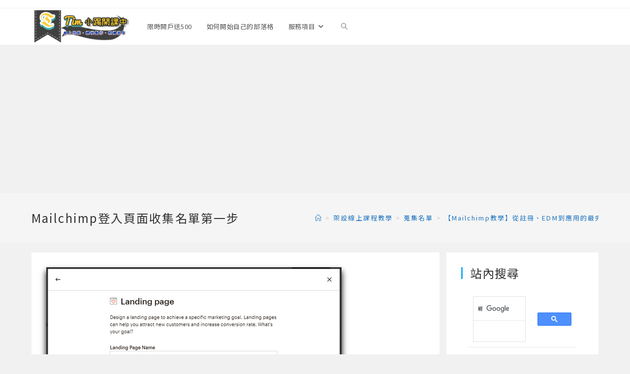

--- FILE ---
content_type: text/html; charset=UTF-8
request_url: https://learningisf.com/mailchimp-tutorial-from-login-to-application/mailchimp%E7%99%BB%E5%85%A5%E9%A0%81%E9%9D%A2%E6%94%B6%E9%9B%86%E5%90%8D%E5%96%AE%E7%AC%AC%E4%B8%80%E6%AD%A5/
body_size: 15531
content:
<!DOCTYPE html>
<html class="html" dir="ltr" lang="zh-TW">
<head>
	<meta charset="UTF-8">
	<link rel="profile" href="https://gmpg.org/xfn/11">

	<title>Mailchimp登入頁面收集名單第一步 | Tim-小踢開課中</title>

		<!-- All in One SEO 4.6.7.1 - aioseo.com -->
		<meta name="description" content="填入表格的名字和選擇觀眾" />
		<meta name="robots" content="max-image-preview:large" />
		<link rel="canonical" href="https://learningisf.com/mailchimp-tutorial-from-login-to-application/mailchimp%e7%99%bb%e5%85%a5%e9%a0%81%e9%9d%a2%e6%94%b6%e9%9b%86%e5%90%8d%e5%96%ae%e7%ac%ac%e4%b8%80%e6%ad%a5/" />
		<meta name="generator" content="All in One SEO (AIOSEO) 4.6.7.1" />
		<script type="application/ld+json" class="aioseo-schema">
			{"@context":"https:\/\/schema.org","@graph":[{"@type":"BreadcrumbList","@id":"https:\/\/learningisf.com\/mailchimp-tutorial-from-login-to-application\/mailchimp%e7%99%bb%e5%85%a5%e9%a0%81%e9%9d%a2%e6%94%b6%e9%9b%86%e5%90%8d%e5%96%ae%e7%ac%ac%e4%b8%80%e6%ad%a5\/#breadcrumblist","itemListElement":[{"@type":"ListItem","@id":"https:\/\/learningisf.com\/#listItem","position":1,"name":"\u4e3b\u9801","item":"https:\/\/learningisf.com\/","nextItem":"https:\/\/learningisf.com\/mailchimp-tutorial-from-login-to-application\/mailchimp%e7%99%bb%e5%85%a5%e9%a0%81%e9%9d%a2%e6%94%b6%e9%9b%86%e5%90%8d%e5%96%ae%e7%ac%ac%e4%b8%80%e6%ad%a5\/#listItem"},{"@type":"ListItem","@id":"https:\/\/learningisf.com\/mailchimp-tutorial-from-login-to-application\/mailchimp%e7%99%bb%e5%85%a5%e9%a0%81%e9%9d%a2%e6%94%b6%e9%9b%86%e5%90%8d%e5%96%ae%e7%ac%ac%e4%b8%80%e6%ad%a5\/#listItem","position":2,"name":"Mailchimp\u767b\u5165\u9801\u9762\u6536\u96c6\u540d\u55ae\u7b2c\u4e00\u6b65","previousItem":"https:\/\/learningisf.com\/#listItem"}]},{"@type":"ItemPage","@id":"https:\/\/learningisf.com\/mailchimp-tutorial-from-login-to-application\/mailchimp%e7%99%bb%e5%85%a5%e9%a0%81%e9%9d%a2%e6%94%b6%e9%9b%86%e5%90%8d%e5%96%ae%e7%ac%ac%e4%b8%80%e6%ad%a5\/#itempage","url":"https:\/\/learningisf.com\/mailchimp-tutorial-from-login-to-application\/mailchimp%e7%99%bb%e5%85%a5%e9%a0%81%e9%9d%a2%e6%94%b6%e9%9b%86%e5%90%8d%e5%96%ae%e7%ac%ac%e4%b8%80%e6%ad%a5\/","name":"Mailchimp\u767b\u5165\u9801\u9762\u6536\u96c6\u540d\u55ae\u7b2c\u4e00\u6b65 | Tim-\u5c0f\u8e22\u958b\u8ab2\u4e2d","description":"\u586b\u5165\u8868\u683c\u7684\u540d\u5b57\u548c\u9078\u64c7\u89c0\u773e","inLanguage":"zh-TW","isPartOf":{"@id":"https:\/\/learningisf.com\/#website"},"breadcrumb":{"@id":"https:\/\/learningisf.com\/mailchimp-tutorial-from-login-to-application\/mailchimp%e7%99%bb%e5%85%a5%e9%a0%81%e9%9d%a2%e6%94%b6%e9%9b%86%e5%90%8d%e5%96%ae%e7%ac%ac%e4%b8%80%e6%ad%a5\/#breadcrumblist"},"author":{"@id":"https:\/\/learningisf.com\/author\/yuchanghsiao\/#author"},"creator":{"@id":"https:\/\/learningisf.com\/author\/yuchanghsiao\/#author"},"datePublished":"2020-01-21T09:39:27+08:00","dateModified":"2020-01-21T09:39:27+08:00"},{"@type":"Person","@id":"https:\/\/learningisf.com\/#person","name":"Tim Hsiao","image":{"@type":"ImageObject","@id":"https:\/\/learningisf.com\/mailchimp-tutorial-from-login-to-application\/mailchimp%e7%99%bb%e5%85%a5%e9%a0%81%e9%9d%a2%e6%94%b6%e9%9b%86%e5%90%8d%e5%96%ae%e7%ac%ac%e4%b8%80%e6%ad%a5\/#personImage","url":"https:\/\/secure.gravatar.com\/avatar\/37e12600b0792b766b165eb0d3b9d107?s=96&d=mm&r=g","width":96,"height":96,"caption":"Tim Hsiao"}},{"@type":"Person","@id":"https:\/\/learningisf.com\/author\/yuchanghsiao\/#author","url":"https:\/\/learningisf.com\/author\/yuchanghsiao\/","name":"Tim Hsiao","image":{"@type":"ImageObject","@id":"https:\/\/learningisf.com\/mailchimp-tutorial-from-login-to-application\/mailchimp%e7%99%bb%e5%85%a5%e9%a0%81%e9%9d%a2%e6%94%b6%e9%9b%86%e5%90%8d%e5%96%ae%e7%ac%ac%e4%b8%80%e6%ad%a5\/#authorImage","url":"https:\/\/secure.gravatar.com\/avatar\/37e12600b0792b766b165eb0d3b9d107?s=96&d=mm&r=g","width":96,"height":96,"caption":"Tim Hsiao"}},{"@type":"WebSite","@id":"https:\/\/learningisf.com\/#website","url":"https:\/\/learningisf.com\/","name":"Tim-\u5c0f\u8e22\u958b\u8ab2\u4e2d","description":"\u6700\u5b8c\u6574\u7684\u7dda\u4e0a\u8ab2\u7a0b\u88fd\u4f5c\u3001\u63a8\u85a6\u503c\u5f97\u5b78\u7fd2\u7684\u7dda\u4e0a\u8ab2\u7a0b\uff0c\u627e\u5230\u9069\u5408\u4f60\u7684\u6280\u80fd","inLanguage":"zh-TW","publisher":{"@id":"https:\/\/learningisf.com\/#person"}}]}
		</script>
		<!-- All in One SEO -->

<meta property="og:type" content="article" />
<meta property="og:title" content="Mailchimp登入頁面收集名單第一步" />
<meta property="og:description" content="填入表格的名字和選擇觀眾" />
<meta property="og:url" content="https://learningisf.com/mailchimp-tutorial-from-login-to-application/mailchimp%e7%99%bb%e5%85%a5%e9%a0%81%e9%9d%a2%e6%94%b6%e9%9b%86%e5%90%8d%e5%96%ae%e7%ac%ac%e4%b8%80%e6%ad%a5/" />
<meta property="og:site_name" content="Tim-小踢開課中" />
<meta property="article:author" content="https://www.facebook.com/timolinecourse" />
<meta property="article:publisher" content="https://www.facebook.com/timolinecourse" />
<meta name="twitter:card" content="summary_large_image" />
<meta name="twitter:title" content="Mailchimp登入頁面收集名單第一步" />
<meta name="twitter:description" content="填入表格的名字和選擇觀眾" />
<meta name="twitter:site" content="@" />
<meta name="twitter:creator" content="@" />
<meta name="viewport" content="width=device-width, initial-scale=1"><link rel='dns-prefetch' href='//secure.gravatar.com' />
<link rel='dns-prefetch' href='//stats.wp.com' />
<link rel='dns-prefetch' href='//c0.wp.com' />
<link rel='dns-prefetch' href='//jetpack.wordpress.com' />
<link rel='dns-prefetch' href='//s0.wp.com' />
<link rel='dns-prefetch' href='//public-api.wordpress.com' />
<link rel='dns-prefetch' href='//0.gravatar.com' />
<link rel='dns-prefetch' href='//1.gravatar.com' />
<link rel='dns-prefetch' href='//2.gravatar.com' />
<link rel="alternate" type="application/rss+xml" title="訂閱《Tim-小踢開課中》&raquo; 資訊提供" href="https://learningisf.com/feed/" />
<link rel="alternate" type="application/rss+xml" title="訂閱《Tim-小踢開課中》&raquo; 留言的資訊提供" href="https://learningisf.com/comments/feed/" />
<link rel="alternate" type="application/rss+xml" title="訂閱《Tim-小踢開課中 》&raquo;〈Mailchimp登入頁面收集名單第一步〉留言的資訊提供" href="https://learningisf.com/mailchimp-tutorial-from-login-to-application/mailchimp%e7%99%bb%e5%85%a5%e9%a0%81%e9%9d%a2%e6%94%b6%e9%9b%86%e5%90%8d%e5%96%ae%e7%ac%ac%e4%b8%80%e6%ad%a5/feed/" />
		<!-- This site uses the Google Analytics by MonsterInsights plugin v8.28.0 - Using Analytics tracking - https://www.monsterinsights.com/ -->
		<!-- Note: MonsterInsights is not currently configured on this site. The site owner needs to authenticate with Google Analytics in the MonsterInsights settings panel. -->
					<!-- No tracking code set -->
				<!-- / Google Analytics by MonsterInsights -->
		<script>
window._wpemojiSettings = {"baseUrl":"https:\/\/s.w.org\/images\/core\/emoji\/15.0.3\/72x72\/","ext":".png","svgUrl":"https:\/\/s.w.org\/images\/core\/emoji\/15.0.3\/svg\/","svgExt":".svg","source":{"concatemoji":"https:\/\/learningisf.com\/wp-includes\/js\/wp-emoji-release.min.js?ver=6.6.4"}};
/*! This file is auto-generated */
!function(i,n){var o,s,e;function c(e){try{var t={supportTests:e,timestamp:(new Date).valueOf()};sessionStorage.setItem(o,JSON.stringify(t))}catch(e){}}function p(e,t,n){e.clearRect(0,0,e.canvas.width,e.canvas.height),e.fillText(t,0,0);var t=new Uint32Array(e.getImageData(0,0,e.canvas.width,e.canvas.height).data),r=(e.clearRect(0,0,e.canvas.width,e.canvas.height),e.fillText(n,0,0),new Uint32Array(e.getImageData(0,0,e.canvas.width,e.canvas.height).data));return t.every(function(e,t){return e===r[t]})}function u(e,t,n){switch(t){case"flag":return n(e,"\ud83c\udff3\ufe0f\u200d\u26a7\ufe0f","\ud83c\udff3\ufe0f\u200b\u26a7\ufe0f")?!1:!n(e,"\ud83c\uddfa\ud83c\uddf3","\ud83c\uddfa\u200b\ud83c\uddf3")&&!n(e,"\ud83c\udff4\udb40\udc67\udb40\udc62\udb40\udc65\udb40\udc6e\udb40\udc67\udb40\udc7f","\ud83c\udff4\u200b\udb40\udc67\u200b\udb40\udc62\u200b\udb40\udc65\u200b\udb40\udc6e\u200b\udb40\udc67\u200b\udb40\udc7f");case"emoji":return!n(e,"\ud83d\udc26\u200d\u2b1b","\ud83d\udc26\u200b\u2b1b")}return!1}function f(e,t,n){var r="undefined"!=typeof WorkerGlobalScope&&self instanceof WorkerGlobalScope?new OffscreenCanvas(300,150):i.createElement("canvas"),a=r.getContext("2d",{willReadFrequently:!0}),o=(a.textBaseline="top",a.font="600 32px Arial",{});return e.forEach(function(e){o[e]=t(a,e,n)}),o}function t(e){var t=i.createElement("script");t.src=e,t.defer=!0,i.head.appendChild(t)}"undefined"!=typeof Promise&&(o="wpEmojiSettingsSupports",s=["flag","emoji"],n.supports={everything:!0,everythingExceptFlag:!0},e=new Promise(function(e){i.addEventListener("DOMContentLoaded",e,{once:!0})}),new Promise(function(t){var n=function(){try{var e=JSON.parse(sessionStorage.getItem(o));if("object"==typeof e&&"number"==typeof e.timestamp&&(new Date).valueOf()<e.timestamp+604800&&"object"==typeof e.supportTests)return e.supportTests}catch(e){}return null}();if(!n){if("undefined"!=typeof Worker&&"undefined"!=typeof OffscreenCanvas&&"undefined"!=typeof URL&&URL.createObjectURL&&"undefined"!=typeof Blob)try{var e="postMessage("+f.toString()+"("+[JSON.stringify(s),u.toString(),p.toString()].join(",")+"));",r=new Blob([e],{type:"text/javascript"}),a=new Worker(URL.createObjectURL(r),{name:"wpTestEmojiSupports"});return void(a.onmessage=function(e){c(n=e.data),a.terminate(),t(n)})}catch(e){}c(n=f(s,u,p))}t(n)}).then(function(e){for(var t in e)n.supports[t]=e[t],n.supports.everything=n.supports.everything&&n.supports[t],"flag"!==t&&(n.supports.everythingExceptFlag=n.supports.everythingExceptFlag&&n.supports[t]);n.supports.everythingExceptFlag=n.supports.everythingExceptFlag&&!n.supports.flag,n.DOMReady=!1,n.readyCallback=function(){n.DOMReady=!0}}).then(function(){return e}).then(function(){var e;n.supports.everything||(n.readyCallback(),(e=n.source||{}).concatemoji?t(e.concatemoji):e.wpemoji&&e.twemoji&&(t(e.twemoji),t(e.wpemoji)))}))}((window,document),window._wpemojiSettings);
</script>
<style id='wp-emoji-styles-inline-css'>

	img.wp-smiley, img.emoji {
		display: inline !important;
		border: none !important;
		box-shadow: none !important;
		height: 1em !important;
		width: 1em !important;
		margin: 0 0.07em !important;
		vertical-align: -0.1em !important;
		background: none !important;
		padding: 0 !important;
	}
</style>
<link rel='stylesheet' id='wp-block-library-css' href='https://c0.wp.com/c/6.6.4/wp-includes/css/dist/block-library/style.min.css' media='all' />
<style id='wp-block-library-theme-inline-css'>
.wp-block-audio :where(figcaption){color:#555;font-size:13px;text-align:center}.is-dark-theme .wp-block-audio :where(figcaption){color:#ffffffa6}.wp-block-audio{margin:0 0 1em}.wp-block-code{border:1px solid #ccc;border-radius:4px;font-family:Menlo,Consolas,monaco,monospace;padding:.8em 1em}.wp-block-embed :where(figcaption){color:#555;font-size:13px;text-align:center}.is-dark-theme .wp-block-embed :where(figcaption){color:#ffffffa6}.wp-block-embed{margin:0 0 1em}.blocks-gallery-caption{color:#555;font-size:13px;text-align:center}.is-dark-theme .blocks-gallery-caption{color:#ffffffa6}:root :where(.wp-block-image figcaption){color:#555;font-size:13px;text-align:center}.is-dark-theme :root :where(.wp-block-image figcaption){color:#ffffffa6}.wp-block-image{margin:0 0 1em}.wp-block-pullquote{border-bottom:4px solid;border-top:4px solid;color:currentColor;margin-bottom:1.75em}.wp-block-pullquote cite,.wp-block-pullquote footer,.wp-block-pullquote__citation{color:currentColor;font-size:.8125em;font-style:normal;text-transform:uppercase}.wp-block-quote{border-left:.25em solid;margin:0 0 1.75em;padding-left:1em}.wp-block-quote cite,.wp-block-quote footer{color:currentColor;font-size:.8125em;font-style:normal;position:relative}.wp-block-quote.has-text-align-right{border-left:none;border-right:.25em solid;padding-left:0;padding-right:1em}.wp-block-quote.has-text-align-center{border:none;padding-left:0}.wp-block-quote.is-large,.wp-block-quote.is-style-large,.wp-block-quote.is-style-plain{border:none}.wp-block-search .wp-block-search__label{font-weight:700}.wp-block-search__button{border:1px solid #ccc;padding:.375em .625em}:where(.wp-block-group.has-background){padding:1.25em 2.375em}.wp-block-separator.has-css-opacity{opacity:.4}.wp-block-separator{border:none;border-bottom:2px solid;margin-left:auto;margin-right:auto}.wp-block-separator.has-alpha-channel-opacity{opacity:1}.wp-block-separator:not(.is-style-wide):not(.is-style-dots){width:100px}.wp-block-separator.has-background:not(.is-style-dots){border-bottom:none;height:1px}.wp-block-separator.has-background:not(.is-style-wide):not(.is-style-dots){height:2px}.wp-block-table{margin:0 0 1em}.wp-block-table td,.wp-block-table th{word-break:normal}.wp-block-table :where(figcaption){color:#555;font-size:13px;text-align:center}.is-dark-theme .wp-block-table :where(figcaption){color:#ffffffa6}.wp-block-video :where(figcaption){color:#555;font-size:13px;text-align:center}.is-dark-theme .wp-block-video :where(figcaption){color:#ffffffa6}.wp-block-video{margin:0 0 1em}:root :where(.wp-block-template-part.has-background){margin-bottom:0;margin-top:0;padding:1.25em 2.375em}
</style>
<style id='likecoin-nft-widget-style-inline-css'>
.wp-block-likecoin-nft-widget{padding:2px}

</style>
<style id='likecoin-nft-collect-button-style-inline-css'>
.wp-block-likecoin-nft-collect-button{padding:2px}

</style>
<link rel='stylesheet' id='mediaelement-css' href='https://c0.wp.com/c/6.6.4/wp-includes/js/mediaelement/mediaelementplayer-legacy.min.css' media='all' />
<link rel='stylesheet' id='wp-mediaelement-css' href='https://c0.wp.com/c/6.6.4/wp-includes/js/mediaelement/wp-mediaelement.min.css' media='all' />
<style id='jetpack-sharing-buttons-style-inline-css'>
.jetpack-sharing-buttons__services-list{display:flex;flex-direction:row;flex-wrap:wrap;gap:0;list-style-type:none;margin:5px;padding:0}.jetpack-sharing-buttons__services-list.has-small-icon-size{font-size:12px}.jetpack-sharing-buttons__services-list.has-normal-icon-size{font-size:16px}.jetpack-sharing-buttons__services-list.has-large-icon-size{font-size:24px}.jetpack-sharing-buttons__services-list.has-huge-icon-size{font-size:36px}@media print{.jetpack-sharing-buttons__services-list{display:none!important}}.editor-styles-wrapper .wp-block-jetpack-sharing-buttons{gap:0;padding-inline-start:0}ul.jetpack-sharing-buttons__services-list.has-background{padding:1.25em 2.375em}
</style>
<style id='classic-theme-styles-inline-css'>
/*! This file is auto-generated */
.wp-block-button__link{color:#fff;background-color:#32373c;border-radius:9999px;box-shadow:none;text-decoration:none;padding:calc(.667em + 2px) calc(1.333em + 2px);font-size:1.125em}.wp-block-file__button{background:#32373c;color:#fff;text-decoration:none}
</style>
<style id='global-styles-inline-css'>
:root{--wp--preset--aspect-ratio--square: 1;--wp--preset--aspect-ratio--4-3: 4/3;--wp--preset--aspect-ratio--3-4: 3/4;--wp--preset--aspect-ratio--3-2: 3/2;--wp--preset--aspect-ratio--2-3: 2/3;--wp--preset--aspect-ratio--16-9: 16/9;--wp--preset--aspect-ratio--9-16: 9/16;--wp--preset--color--black: #000000;--wp--preset--color--cyan-bluish-gray: #abb8c3;--wp--preset--color--white: #ffffff;--wp--preset--color--pale-pink: #f78da7;--wp--preset--color--vivid-red: #cf2e2e;--wp--preset--color--luminous-vivid-orange: #ff6900;--wp--preset--color--luminous-vivid-amber: #fcb900;--wp--preset--color--light-green-cyan: #7bdcb5;--wp--preset--color--vivid-green-cyan: #00d084;--wp--preset--color--pale-cyan-blue: #8ed1fc;--wp--preset--color--vivid-cyan-blue: #0693e3;--wp--preset--color--vivid-purple: #9b51e0;--wp--preset--gradient--vivid-cyan-blue-to-vivid-purple: linear-gradient(135deg,rgba(6,147,227,1) 0%,rgb(155,81,224) 100%);--wp--preset--gradient--light-green-cyan-to-vivid-green-cyan: linear-gradient(135deg,rgb(122,220,180) 0%,rgb(0,208,130) 100%);--wp--preset--gradient--luminous-vivid-amber-to-luminous-vivid-orange: linear-gradient(135deg,rgba(252,185,0,1) 0%,rgba(255,105,0,1) 100%);--wp--preset--gradient--luminous-vivid-orange-to-vivid-red: linear-gradient(135deg,rgba(255,105,0,1) 0%,rgb(207,46,46) 100%);--wp--preset--gradient--very-light-gray-to-cyan-bluish-gray: linear-gradient(135deg,rgb(238,238,238) 0%,rgb(169,184,195) 100%);--wp--preset--gradient--cool-to-warm-spectrum: linear-gradient(135deg,rgb(74,234,220) 0%,rgb(151,120,209) 20%,rgb(207,42,186) 40%,rgb(238,44,130) 60%,rgb(251,105,98) 80%,rgb(254,248,76) 100%);--wp--preset--gradient--blush-light-purple: linear-gradient(135deg,rgb(255,206,236) 0%,rgb(152,150,240) 100%);--wp--preset--gradient--blush-bordeaux: linear-gradient(135deg,rgb(254,205,165) 0%,rgb(254,45,45) 50%,rgb(107,0,62) 100%);--wp--preset--gradient--luminous-dusk: linear-gradient(135deg,rgb(255,203,112) 0%,rgb(199,81,192) 50%,rgb(65,88,208) 100%);--wp--preset--gradient--pale-ocean: linear-gradient(135deg,rgb(255,245,203) 0%,rgb(182,227,212) 50%,rgb(51,167,181) 100%);--wp--preset--gradient--electric-grass: linear-gradient(135deg,rgb(202,248,128) 0%,rgb(113,206,126) 100%);--wp--preset--gradient--midnight: linear-gradient(135deg,rgb(2,3,129) 0%,rgb(40,116,252) 100%);--wp--preset--font-size--small: 13px;--wp--preset--font-size--medium: 20px;--wp--preset--font-size--large: 36px;--wp--preset--font-size--x-large: 42px;--wp--preset--spacing--20: 0.44rem;--wp--preset--spacing--30: 0.67rem;--wp--preset--spacing--40: 1rem;--wp--preset--spacing--50: 1.5rem;--wp--preset--spacing--60: 2.25rem;--wp--preset--spacing--70: 3.38rem;--wp--preset--spacing--80: 5.06rem;--wp--preset--shadow--natural: 6px 6px 9px rgba(0, 0, 0, 0.2);--wp--preset--shadow--deep: 12px 12px 50px rgba(0, 0, 0, 0.4);--wp--preset--shadow--sharp: 6px 6px 0px rgba(0, 0, 0, 0.2);--wp--preset--shadow--outlined: 6px 6px 0px -3px rgba(255, 255, 255, 1), 6px 6px rgba(0, 0, 0, 1);--wp--preset--shadow--crisp: 6px 6px 0px rgba(0, 0, 0, 1);}:where(.is-layout-flex){gap: 0.5em;}:where(.is-layout-grid){gap: 0.5em;}body .is-layout-flex{display: flex;}.is-layout-flex{flex-wrap: wrap;align-items: center;}.is-layout-flex > :is(*, div){margin: 0;}body .is-layout-grid{display: grid;}.is-layout-grid > :is(*, div){margin: 0;}:where(.wp-block-columns.is-layout-flex){gap: 2em;}:where(.wp-block-columns.is-layout-grid){gap: 2em;}:where(.wp-block-post-template.is-layout-flex){gap: 1.25em;}:where(.wp-block-post-template.is-layout-grid){gap: 1.25em;}.has-black-color{color: var(--wp--preset--color--black) !important;}.has-cyan-bluish-gray-color{color: var(--wp--preset--color--cyan-bluish-gray) !important;}.has-white-color{color: var(--wp--preset--color--white) !important;}.has-pale-pink-color{color: var(--wp--preset--color--pale-pink) !important;}.has-vivid-red-color{color: var(--wp--preset--color--vivid-red) !important;}.has-luminous-vivid-orange-color{color: var(--wp--preset--color--luminous-vivid-orange) !important;}.has-luminous-vivid-amber-color{color: var(--wp--preset--color--luminous-vivid-amber) !important;}.has-light-green-cyan-color{color: var(--wp--preset--color--light-green-cyan) !important;}.has-vivid-green-cyan-color{color: var(--wp--preset--color--vivid-green-cyan) !important;}.has-pale-cyan-blue-color{color: var(--wp--preset--color--pale-cyan-blue) !important;}.has-vivid-cyan-blue-color{color: var(--wp--preset--color--vivid-cyan-blue) !important;}.has-vivid-purple-color{color: var(--wp--preset--color--vivid-purple) !important;}.has-black-background-color{background-color: var(--wp--preset--color--black) !important;}.has-cyan-bluish-gray-background-color{background-color: var(--wp--preset--color--cyan-bluish-gray) !important;}.has-white-background-color{background-color: var(--wp--preset--color--white) !important;}.has-pale-pink-background-color{background-color: var(--wp--preset--color--pale-pink) !important;}.has-vivid-red-background-color{background-color: var(--wp--preset--color--vivid-red) !important;}.has-luminous-vivid-orange-background-color{background-color: var(--wp--preset--color--luminous-vivid-orange) !important;}.has-luminous-vivid-amber-background-color{background-color: var(--wp--preset--color--luminous-vivid-amber) !important;}.has-light-green-cyan-background-color{background-color: var(--wp--preset--color--light-green-cyan) !important;}.has-vivid-green-cyan-background-color{background-color: var(--wp--preset--color--vivid-green-cyan) !important;}.has-pale-cyan-blue-background-color{background-color: var(--wp--preset--color--pale-cyan-blue) !important;}.has-vivid-cyan-blue-background-color{background-color: var(--wp--preset--color--vivid-cyan-blue) !important;}.has-vivid-purple-background-color{background-color: var(--wp--preset--color--vivid-purple) !important;}.has-black-border-color{border-color: var(--wp--preset--color--black) !important;}.has-cyan-bluish-gray-border-color{border-color: var(--wp--preset--color--cyan-bluish-gray) !important;}.has-white-border-color{border-color: var(--wp--preset--color--white) !important;}.has-pale-pink-border-color{border-color: var(--wp--preset--color--pale-pink) !important;}.has-vivid-red-border-color{border-color: var(--wp--preset--color--vivid-red) !important;}.has-luminous-vivid-orange-border-color{border-color: var(--wp--preset--color--luminous-vivid-orange) !important;}.has-luminous-vivid-amber-border-color{border-color: var(--wp--preset--color--luminous-vivid-amber) !important;}.has-light-green-cyan-border-color{border-color: var(--wp--preset--color--light-green-cyan) !important;}.has-vivid-green-cyan-border-color{border-color: var(--wp--preset--color--vivid-green-cyan) !important;}.has-pale-cyan-blue-border-color{border-color: var(--wp--preset--color--pale-cyan-blue) !important;}.has-vivid-cyan-blue-border-color{border-color: var(--wp--preset--color--vivid-cyan-blue) !important;}.has-vivid-purple-border-color{border-color: var(--wp--preset--color--vivid-purple) !important;}.has-vivid-cyan-blue-to-vivid-purple-gradient-background{background: var(--wp--preset--gradient--vivid-cyan-blue-to-vivid-purple) !important;}.has-light-green-cyan-to-vivid-green-cyan-gradient-background{background: var(--wp--preset--gradient--light-green-cyan-to-vivid-green-cyan) !important;}.has-luminous-vivid-amber-to-luminous-vivid-orange-gradient-background{background: var(--wp--preset--gradient--luminous-vivid-amber-to-luminous-vivid-orange) !important;}.has-luminous-vivid-orange-to-vivid-red-gradient-background{background: var(--wp--preset--gradient--luminous-vivid-orange-to-vivid-red) !important;}.has-very-light-gray-to-cyan-bluish-gray-gradient-background{background: var(--wp--preset--gradient--very-light-gray-to-cyan-bluish-gray) !important;}.has-cool-to-warm-spectrum-gradient-background{background: var(--wp--preset--gradient--cool-to-warm-spectrum) !important;}.has-blush-light-purple-gradient-background{background: var(--wp--preset--gradient--blush-light-purple) !important;}.has-blush-bordeaux-gradient-background{background: var(--wp--preset--gradient--blush-bordeaux) !important;}.has-luminous-dusk-gradient-background{background: var(--wp--preset--gradient--luminous-dusk) !important;}.has-pale-ocean-gradient-background{background: var(--wp--preset--gradient--pale-ocean) !important;}.has-electric-grass-gradient-background{background: var(--wp--preset--gradient--electric-grass) !important;}.has-midnight-gradient-background{background: var(--wp--preset--gradient--midnight) !important;}.has-small-font-size{font-size: var(--wp--preset--font-size--small) !important;}.has-medium-font-size{font-size: var(--wp--preset--font-size--medium) !important;}.has-large-font-size{font-size: var(--wp--preset--font-size--large) !important;}.has-x-large-font-size{font-size: var(--wp--preset--font-size--x-large) !important;}
:where(.wp-block-post-template.is-layout-flex){gap: 1.25em;}:where(.wp-block-post-template.is-layout-grid){gap: 1.25em;}
:where(.wp-block-columns.is-layout-flex){gap: 2em;}:where(.wp-block-columns.is-layout-grid){gap: 2em;}
:root :where(.wp-block-pullquote){font-size: 1.5em;line-height: 1.6;}
</style>
<link rel='stylesheet' id='font-awesome-css' href='https://learningisf.com/wp-content/themes/oceanwp/assets/fonts/fontawesome/css/all.min.css?ver=6.4.2' media='all' />
<link rel='stylesheet' id='simple-line-icons-css' href='https://learningisf.com/wp-content/themes/oceanwp/assets/css/third/simple-line-icons.min.css?ver=2.4.0' media='all' />
<link rel='stylesheet' id='oceanwp-style-css' href='https://learningisf.com/wp-content/themes/oceanwp/assets/css/style.min.css?ver=3.5.8' media='all' />
<link rel='stylesheet' id='tablepress-default-css' href='https://learningisf.com/wp-content/plugins/tablepress/css/build/default.css?ver=2.4' media='all' />
<link rel='stylesheet' id='oe-widgets-style-css' href='https://learningisf.com/wp-content/plugins/ocean-extra/assets/css/widgets.css?ver=6.6.4' media='all' />
<link rel='stylesheet' id='jetpack_css-css' href='https://c0.wp.com/p/jetpack/13.6/css/jetpack.css' media='all' />
<script src="https://c0.wp.com/c/6.6.4/wp-includes/js/jquery/jquery.min.js" id="jquery-core-js"></script>
<script src="https://c0.wp.com/c/6.6.4/wp-includes/js/jquery/jquery-migrate.min.js" id="jquery-migrate-js"></script>
<script id="jquery-js-after">
jQuery(document).ready(function() {
	jQuery(".c117fd9ba26fcf582d603cc20d0cfb3f").click(function() {
		jQuery.post(
			"https://learningisf.com/wp-admin/admin-ajax.php", {
				"action": "quick_adsense_onpost_ad_click",
				"quick_adsense_onpost_ad_index": jQuery(this).attr("data-index"),
				"quick_adsense_nonce": "2e62ac441e",
			}, function(response) { }
		);
	});
});
</script>
<link rel="https://api.w.org/" href="https://learningisf.com/wp-json/" /><link rel="alternate" title="JSON" type="application/json" href="https://learningisf.com/wp-json/wp/v2/media/1311" /><link rel='shortlink' href='https://learningisf.com/?p=1311' />
<link rel="alternate" title="oEmbed (JSON)" type="application/json+oembed" href="https://learningisf.com/wp-json/oembed/1.0/embed?url=https%3A%2F%2Flearningisf.com%2Fmailchimp-tutorial-from-login-to-application%2Fmailchimp%25e7%2599%25bb%25e5%2585%25a5%25e9%25a0%2581%25e9%259d%25a2%25e6%2594%25b6%25e9%259b%2586%25e5%2590%258d%25e5%2596%25ae%25e7%25ac%25ac%25e4%25b8%2580%25e6%25ad%25a5%2F" />
<link rel="alternate" title="oEmbed (XML)" type="text/xml+oembed" href="https://learningisf.com/wp-json/oembed/1.0/embed?url=https%3A%2F%2Flearningisf.com%2Fmailchimp-tutorial-from-login-to-application%2Fmailchimp%25e7%2599%25bb%25e5%2585%25a5%25e9%25a0%2581%25e9%259d%25a2%25e6%2594%25b6%25e9%259b%2586%25e5%2590%258d%25e5%2596%25ae%25e7%25ac%25ac%25e4%25b8%2580%25e6%25ad%25a5%2F&#038;format=xml" />
<meta name="likecoin:wallet" content="...">
<!-- TradeDoubler site verification 3109149 -->
<meta name="fo-verify" content="0ae2ad56-bc21-4b82-81bc-4a53985e53c2">

<script data-ad-client="ca-pub-4865186668500768" async src="https://pagead2.googlesyndication.com/pagead/js/adsbygoogle.js"></script>

<meta name="google-site-verification" content="meskrCCCMNCl56Q_NhaDGRYJl_lx26M2V0H33PpwgCk" /><style id="wplmi-inline-css" type="text/css">
#post-modified-info
{
background-color: #AE00AE;
color: #fff;
text-align: center;
-moz-border-radius: 8px;
-webkit-border-radius: 8px;
-o-border-radius: 8px;
border-radius: 8px;
border-spacing: 20px;
padding: 10px;
}
</style>
    <style>
        @import url('https://fonts.googleapis.com/css?family=Noto+Sans+TC');
        body {font-family: 'Noto Sans TC', sans-serif;}/*思源黑體*/
                                 
        .entry-content h2
        {
            background-color:#eeeeee; /* 背景顏色 #eeeeee */
            border-left:10px solid blue; /*左側框線寬度(5px)、顏色(green)*/
            padding:5px;/*內距(5px)*/
            vertical-align:middle; /*垂直置中*/
            font-weight:bold; /*粗體*/
        }
                                 
        .entry-content h3
        {
            color: #ff5050; /*文字顏色*/
            font-weight:bold; /*粗體*/
         
        }
                                 
        .entry-content h4
        {
            color: #933fff; /*文字顏色*/
            font-weight:bold; /*粗體*/
        }
                                 
    </style>
    <script>
          window.onload = function() {
            var links = document.links;
            for (var i = 0, linksLength = links.length; i < linksLength; i++) {
              if (links[i].hostname != window.location.hostname) {
                links[i].target = '_blank';
              }
            }
          }
    </script>
    <style>
        .step{
        font-weight: 400;
        font-style: normal;
        font-size: 1rem;
        background-color: #cececeb5;
        padding: 10px 30px;
        display: inline-block;
        margin: 20px 0;
        text-transform: uppercase;
        font-weight:bold;
        }
    </style>
	<style>img#wpstats{display:none}</style>
		<style type="text/css">.broken_link, a.broken_link {
	text-decoration: line-through;
}</style><link rel="icon" href="https://learningisf.com/wp-content/uploads/2020/04/cropped-小踢開課中網站識別logo-32x32.png" sizes="32x32" />
<link rel="icon" href="https://learningisf.com/wp-content/uploads/2020/04/cropped-小踢開課中網站識別logo-192x192.png" sizes="192x192" />
<link rel="apple-touch-icon" href="https://learningisf.com/wp-content/uploads/2020/04/cropped-小踢開課中網站識別logo-180x180.png" />
<meta name="msapplication-TileImage" content="https://learningisf.com/wp-content/uploads/2020/04/cropped-小踢開課中網站識別logo-270x270.png" />
<style type="text/css" id="wp-custom-css">li.meta-date{display:none}time.published{display:none}.blog-entry-date.clr{display:none}element.style{display:none}.blog-entry.thumbnail-entry .blog-entry-comments,.blog-entry.thumbnail-entry .blog-entry-comments a{color:#0a0a0a;display:none}</style><!-- OceanWP CSS -->
<style type="text/css">
/* General CSS */a{color:#1e73be}a .owp-icon use{stroke:#1e73be}a:hover{color:#dd3333}a:hover .owp-icon use{stroke:#dd3333}.page-numbers a,.page-numbers span:not(.elementor-screen-only),.page-links span{font-size:30px}.theme-button,input[type="submit"],button[type="submit"],button,.button,body div.wpforms-container-full .wpforms-form input[type=submit],body div.wpforms-container-full .wpforms-form button[type=submit],body div.wpforms-container-full .wpforms-form .wpforms-page-button{border-radius:22px}/* Blog CSS */.blog-entry.thumbnail-entry .blog-entry-comments,.blog-entry.thumbnail-entry .blog-entry-comments a{color:#0a0a0a}.blog-entry.thumbnail-entry .blog-entry-date{color:#0a0a0a}/* Header CSS */#site-header.has-header-media .overlay-header-media{background-color:rgba(0,0,0,0.5)}#site-logo #site-logo-inner a img,#site-header.center-header #site-navigation-wrap .middle-site-logo a img{max-width:200px}@media (max-width:480px){#site-logo #site-logo-inner a img,#site-header.center-header #site-navigation-wrap .middle-site-logo a img{max-width:150px}}#site-header #site-logo #site-logo-inner a img,#site-header.center-header #site-navigation-wrap .middle-site-logo a img{max-height:134px}/* Sidebar CSS */.widget-area{padding:0 0 0 14px!important}.widget-area .sidebar-box{padding:6px 0 0 0}.widget-title{margin-bottom:11px}/* Typography CSS */body{font-size:20px;color:#0a0a0a;line-height:2;letter-spacing:2.1px}@media (max-width:480px){body{font-size:15px;line-height:1.8}}h2{font-size:30px}h3{font-size:25px;line-height:2}h4{font-size:20px;line-height:2.2}.blog-entry.post .blog-entry-header .entry-title a{line-height:1.6}.sidebar-box .widget-title{font-style:normal;font-size:24px}.sidebar-box,.footer-box{font-size:18px;line-height:1.2}
</style></head>

<body class="attachment attachment-template-default single single-attachment postid-1311 attachmentid-1311 attachment-png wp-custom-logo wp-embed-responsive oceanwp-theme dropdown-mobile separate-layout default-breakpoint has-sidebar content-right-sidebar has-topbar has-breadcrumbs" itemscope="itemscope" itemtype="https://schema.org/WebPage">

	
	
	<div id="outer-wrap" class="site clr">

		<a class="skip-link screen-reader-text" href="#main">Skip to content</a>

		
		<div id="wrap" class="clr">

			

<div id="top-bar-wrap" class="clr">

	<div id="top-bar" class="clr container has-no-content">

		
		<div id="top-bar-inner" class="clr">

			

		</div><!-- #top-bar-inner -->

		
	</div><!-- #top-bar -->

</div><!-- #top-bar-wrap -->


			
<header id="site-header" class="minimal-header left-menu effect-one clr" data-height="74" itemscope="itemscope" itemtype="https://schema.org/WPHeader" role="banner">

	
					
			<div id="site-header-inner" class="clr container">

				
				

<div id="site-logo" class="clr" itemscope itemtype="https://schema.org/Brand" >

	
	<div id="site-logo-inner" class="clr">

		<a href="https://learningisf.com/" class="custom-logo-link" rel="home"><img width="478" height="166" src="https://learningisf.com/wp-content/uploads/2020/09/cropped-logo-transparent.png" class="custom-logo" alt="Tim-小踢開課中" decoding="async" fetchpriority="high" srcset="https://learningisf.com/wp-content/uploads/2020/09/cropped-logo-transparent.png 478w, https://learningisf.com/wp-content/uploads/2020/09/cropped-logo-transparent-300x104.png 300w" sizes="(max-width: 478px) 100vw, 478px" /></a>
	</div><!-- #site-logo-inner -->

	
	
</div><!-- #site-logo -->

			<div id="site-navigation-wrap" class="clr">
			
			
			
			<nav id="site-navigation" class="navigation main-navigation clr" itemscope="itemscope" itemtype="https://schema.org/SiteNavigationElement" role="navigation" >

				<ul id="menu-primary-menu" class="main-menu dropdown-menu sf-menu"><li id="menu-item-4898" class="menu-item menu-item-type-post_type menu-item-object-post menu-item-4898"><a href="https://learningisf.com/rakuten-bank-account-teaching/" class="menu-link"><span class="text-wrap">限時開戶送500</span></a></li><li id="menu-item-3561" class="menu-item menu-item-type-post_type menu-item-object-post menu-item-3561"><a href="https://learningisf.com/write-articles-to-make-money/" class="menu-link"><span class="text-wrap">如何開始自己的部落格</span></a></li><li id="menu-item-445" class="menu-item menu-item-type-custom menu-item-object-custom menu-item-has-children dropdown menu-item-445"><a href="#" class="menu-link"><span class="text-wrap">服務項目<i class="nav-arrow fa fa-angle-down" aria-hidden="true" role="img"></i></span></a>
<ul class="sub-menu">
	<li id="menu-item-18" class="menu-item menu-item-type-post_type menu-item-object-page menu-item-18"><a href="https://learningisf.com/contact/" class="menu-link"><span class="text-wrap">聯繫我們</span></a></li>	<li id="menu-item-19" class="menu-item menu-item-type-post_type menu-item-object-page menu-item-19"><a href="https://learningisf.com/about/" class="menu-link"><span class="text-wrap">關於</span></a></li>	<li id="menu-item-893" class="menu-item menu-item-type-custom menu-item-object-custom menu-item-893"><a href="https://linktr.ee/tim_learningisf" class="menu-link"><span class="text-wrap">小踢推薦連結</span></a></li></ul>
</li><li class="search-toggle-li" ><a href="https://learningisf.com/#" class="site-search-toggle search-dropdown-toggle"><span class="screen-reader-text">Toggle website search</span><i class=" icon-magnifier" aria-hidden="true" role="img"></i></a></li></ul>
<div id="searchform-dropdown" class="header-searchform-wrap clr" >
	
<form aria-label="Search this website" role="search" method="get" class="searchform" action="https://learningisf.com/">	
	<input aria-label="Insert search query" type="search" id="ocean-search-form-1" class="field" autocomplete="off" placeholder="Search" name="s">
		</form>
</div><!-- #searchform-dropdown -->

			</nav><!-- #site-navigation -->

			
			
					</div><!-- #site-navigation-wrap -->
			
		
	
				
	
	<div class="oceanwp-mobile-menu-icon clr mobile-right">

		
		
		
		<a href="https://learningisf.com/#mobile-menu-toggle" class="mobile-menu"  aria-label="Mobile Menu">
							<i class="fa fa-bars" aria-hidden="true"></i>
								<span class="oceanwp-text">Menu</span>
				<span class="oceanwp-close-text">Close</span>
						</a>

		
		
		
	</div><!-- #oceanwp-mobile-menu-navbar -->

	

			</div><!-- #site-header-inner -->

			
<div id="mobile-dropdown" class="clr" >

	<nav class="clr" itemscope="itemscope" itemtype="https://schema.org/SiteNavigationElement">

		<ul id="menu-primary-menu-1" class="menu"><li class="menu-item menu-item-type-post_type menu-item-object-post menu-item-4898"><a href="https://learningisf.com/rakuten-bank-account-teaching/">限時開戶送500</a></li>
<li class="menu-item menu-item-type-post_type menu-item-object-post menu-item-3561"><a href="https://learningisf.com/write-articles-to-make-money/">如何開始自己的部落格</a></li>
<li class="menu-item menu-item-type-custom menu-item-object-custom menu-item-has-children menu-item-445"><a href="#">服務項目</a>
<ul class="sub-menu">
	<li class="menu-item menu-item-type-post_type menu-item-object-page menu-item-18"><a href="https://learningisf.com/contact/">聯繫我們</a></li>
	<li class="menu-item menu-item-type-post_type menu-item-object-page menu-item-19"><a href="https://learningisf.com/about/">關於</a></li>
	<li class="menu-item menu-item-type-custom menu-item-object-custom menu-item-893"><a href="https://linktr.ee/tim_learningisf">小踢推薦連結</a></li>
</ul>
</li>
<li class="search-toggle-li" ><a href="https://learningisf.com/#" class="site-search-toggle search-dropdown-toggle"><span class="screen-reader-text">Toggle website search</span><i class=" icon-magnifier" aria-hidden="true" role="img"></i></a></li></ul>
<div id="mobile-menu-search" class="clr">
	<form aria-label="Search this website" method="get" action="https://learningisf.com/" class="mobile-searchform">
		<input aria-label="Insert search query" value="" class="field" id="ocean-mobile-search-2" type="search" name="s" autocomplete="off" placeholder="Search" />
		<button aria-label="Submit search" type="submit" class="searchform-submit">
			<i class=" icon-magnifier" aria-hidden="true" role="img"></i>		</button>
					</form>
</div><!-- .mobile-menu-search -->

	</nav>

</div>

			
			
		
		
</header><!-- #site-header -->


			
			<main id="main" class="site-main clr"  role="main">

				

<header class="page-header">

	
	<div class="container clr page-header-inner">

		
			<h1 class="page-header-title clr" itemprop="headline">Mailchimp登入頁面收集名單第一步</h1>

			
		
		<nav role="navigation" aria-label="Breadcrumbs" class="site-breadcrumbs clr position-"><ol class="trail-items" itemscope itemtype="http://schema.org/BreadcrumbList"><meta name="numberOfItems" content="5" /><meta name="itemListOrder" content="Ascending" /><li class="trail-item trail-begin" itemprop="itemListElement" itemscope itemtype="https://schema.org/ListItem"><a href="https://learningisf.com" rel="home" aria-label="Home" itemprop="item"><span itemprop="name"><i class=" icon-home" aria-hidden="true" role="img"></i><span class="breadcrumb-home has-icon">Home</span></span></a><span class="breadcrumb-sep">></span><meta itemprop="position" content="1" /></li><li class="trail-item" itemprop="itemListElement" itemscope itemtype="https://schema.org/ListItem"><a href="https://learningisf.com/category/%e6%9e%b6%e8%a8%ad%e7%b7%9a%e4%b8%8a%e8%aa%b2%e7%a8%8b%e6%95%99%e5%ad%b8/" itemprop="item"><span itemprop="name">架設線上課程教學</span></a><span class="breadcrumb-sep">></span><meta itemprop="position" content="2" /></li><li class="trail-item" itemprop="itemListElement" itemscope itemtype="https://schema.org/ListItem"><a href="https://learningisf.com/category/%e6%9e%b6%e8%a8%ad%e7%b7%9a%e4%b8%8a%e8%aa%b2%e7%a8%8b%e6%95%99%e5%ad%b8/%e8%92%90%e9%9b%86%e5%90%8d%e5%96%ae/" itemprop="item"><span itemprop="name">蒐集名單</span></a><span class="breadcrumb-sep">></span><meta itemprop="position" content="3" /></li><li class="trail-item" itemprop="itemListElement" itemscope itemtype="https://schema.org/ListItem"><a href="https://learningisf.com/mailchimp-tutorial-from-login-to-application/" itemprop="item"><span itemprop="name">【Mailchimp教學】從註冊、EDM到應用的最完整攻略，讓你輕鬆開始使用電郵行銷 | 收集名單#4</span></a><span class="breadcrumb-sep">></span><meta itemprop="position" content="4" /></li><li class="trail-item trail-end" itemprop="itemListElement" itemscope itemtype="https://schema.org/ListItem"><span itemprop="name"><a href="https://learningisf.com/mailchimp-tutorial-from-login-to-application/mailchimp%e7%99%bb%e5%85%a5%e9%a0%81%e9%9d%a2%e6%94%b6%e9%9b%86%e5%90%8d%e5%96%ae%e7%ac%ac%e4%b8%80%e6%ad%a5/">Mailchimp登入頁面收集名單第一步</a></span><meta itemprop="position" content="5" /></li></ol></nav>
	</div><!-- .page-header-inner -->

	
	
</header><!-- .page-header -->


	
	<div id="content-wrap" class="container clr">

		
		<div id="primary" class="content-area clr">

			
			<div id="content" class="site-content">

				
				
					<article class="image-attachment post-1311 attachment type-attachment status-inherit hentry entry">
						<p><img width="600" height="315" src="https://learningisf.com/wp-content/uploads/2020/01/Mailchimp登入頁面收集名單第一步.png" class="attachment-full size-full" alt="Mailchimp登入頁面收集名單第一步" decoding="async" srcset="https://learningisf.com/wp-content/uploads/2020/01/Mailchimp登入頁面收集名單第一步.png 600w, https://learningisf.com/wp-content/uploads/2020/01/Mailchimp登入頁面收集名單第一步-300x158.png 300w" sizes="(max-width: 600px) 100vw, 600px" /></p>
						<div class="entry clr">
							<p>填入表格的名字和選擇觀眾</p>
<!--CusAds0-->
<div style="font-size: 0px; height: 0px; line-height: 0px; margin: 0; padding: 0; clear: both;"></div>							
<section id="comments" class="comments-area clr has-comments">

	
	
	
		<div id="respond" class="comment-respond">
			<h3 id="reply-title" class="comment-reply-title">你對這篇文章有什麼感想呢?<small><a rel="nofollow" id="cancel-comment-reply-link" href="/mailchimp-tutorial-from-login-to-application/mailchimp%E7%99%BB%E5%85%A5%E9%A0%81%E9%9D%A2%E6%94%B6%E9%9B%86%E5%90%8D%E5%96%AE%E7%AC%AC%E4%B8%80%E6%AD%A5/#respond" style="display:none;">取消回覆</a></small></h3>			<form id="commentform" class="comment-form">
				<iframe
					title="留言表單"
					src="https://jetpack.wordpress.com/jetpack-comment/?blogid=163919866&#038;postid=1311&#038;comment_registration=0&#038;require_name_email=1&#038;stc_enabled=1&#038;stb_enabled=1&#038;show_avatars=1&#038;avatar_default=mystery&#038;greeting=%E4%BD%A0%E5%B0%8D%E9%80%99%E7%AF%87%E6%96%87%E7%AB%A0%E6%9C%89%E4%BB%80%E9%BA%BC%E6%84%9F%E6%83%B3%E5%91%A2%3F&#038;jetpack_comments_nonce=75ac3a78a9&#038;greeting_reply=%E5%B0%8D+%25s+%E7%99%BC%E8%A1%A8%E8%BF%B4%E9%9F%BF&#038;color_scheme=light&#038;lang=zh_TW&#038;jetpack_version=13.6&#038;show_cookie_consent=10&#038;has_cookie_consent=0&#038;is_current_user_subscribed=0&#038;token_key=%3Bnormal%3B&#038;sig=07de4812edd77bfb38dad916cc64670b672e8aa4#parent=https%3A%2F%2Flearningisf.com%2Fmailchimp-tutorial-from-login-to-application%2Fmailchimp%25E7%2599%25BB%25E5%2585%25A5%25E9%25A0%2581%25E9%259D%25A2%25E6%2594%25B6%25E9%259B%2586%25E5%2590%258D%25E5%2596%25AE%25E7%25AC%25AC%25E4%25B8%2580%25E6%25AD%25A5%2F"
											name="jetpack_remote_comment"
						style="width:100%; height: 430px; border:0;"
										class="jetpack_remote_comment"
					id="jetpack_remote_comment"
					sandbox="allow-same-origin allow-top-navigation allow-scripts allow-forms allow-popups"
				>
									</iframe>
									<!--[if !IE]><!-->
					<script>
						document.addEventListener('DOMContentLoaded', function () {
							var commentForms = document.getElementsByClassName('jetpack_remote_comment');
							for (var i = 0; i < commentForms.length; i++) {
								commentForms[i].allowTransparency = false;
								commentForms[i].scrolling = 'no';
							}
						});
					</script>
					<!--<![endif]-->
							</form>
		</div>

		
		<input type="hidden" name="comment_parent" id="comment_parent" value="" />

		
</section><!-- #comments -->
						</div><!-- .entry -->
					</article><!-- #post -->

				
				
			</div><!-- #content -->

			
		</div><!-- #primary -->

		

<aside id="right-sidebar" class="sidebar-container widget-area sidebar-primary" itemscope="itemscope" itemtype="https://schema.org/WPSideBar" role="complementary" aria-label="Primary Sidebar">

	
	<div id="right-sidebar-inner" class="clr">

		<div id="custom_html-6" class="widget_text sidebar-box widget_custom_html clr"><h4 class="widget-title">站內搜尋</h4><div class="textwidget custom-html-widget"><script async src="https://cse.google.com/cse.js?cx=014242897914386504456:6nvg95wvstw"></script>
<div class="gcse-search"></div></div></div><div id="media_image-19" class="sidebar-box widget_media_image clr"><h4 class="widget-title">OKX交易所優惠</h4><a href="https://learningisf.com/okx-reviews/"><img width="300" height="300" src="https://learningisf.com/wp-content/uploads/2023/11/OKX網頁側邊攔.jpg" class="image wp-image-7567  attachment-full size-full" alt="OKX網頁側邊攔" style="max-width: 100%; height: auto;" title="OKX交易所優惠" decoding="async" loading="lazy" srcset="https://learningisf.com/wp-content/uploads/2023/11/OKX網頁側邊攔.jpg 300w, https://learningisf.com/wp-content/uploads/2023/11/OKX網頁側邊攔-150x150.jpg 150w" sizes="(max-width: 300px) 100vw, 300px" /></a></div><div id="media_image-20" class="sidebar-box widget_media_image clr"><h4 class="widget-title">諾頓360專屬特別優惠</h4><a href="https://www.tkqlhce.com/click-9196892-10506010"><img width="300" height="250" src="https://learningisf.com/wp-content/uploads/2021/04/Noton側邊欄廣告-1.jpg" class="image wp-image-4307  attachment-full size-full" alt="Noton側邊欄廣告" style="max-width: 100%; height: auto;" decoding="async" loading="lazy" /></a></div><div id="media_image-16" class="sidebar-box widget_media_image clr"><h4 class="widget-title">專業設計軟體目前優惠中</h4><a href="https://clk.tradedoubler.com/click?p(264352)a(3109149)g(22913832)url(https://www.adobe.com/tw/creativecloud/plans.html?plan=individual&#038;filter=all)"><img width="300" height="300" src="https://learningisf.com/wp-content/uploads/2020/07/Untitled-Made-with-DesignCap-300x300.png" class="image wp-image-2888  attachment-medium size-medium" alt="Adeobe設計軟體優惠" style="max-width: 100%; height: auto;" decoding="async" loading="lazy" srcset="https://learningisf.com/wp-content/uploads/2020/07/Untitled-Made-with-DesignCap.png 300w, https://learningisf.com/wp-content/uploads/2020/07/Untitled-Made-with-DesignCap-150x150.png 150w" sizes="(max-width: 300px) 100vw, 300px" /></a></div><div id="text-4" class="sidebar-box widget_text clr"><h4 class="widget-title">連絡小踢(Tim)</h4>			<div class="textwidget"><p>如果有任何商業合作!歡迎寫信到<strong>learningisf10@gmail.com</strong></p>
</div>
		</div>
		<div id="recent-posts-2" class="sidebar-box widget_recent_entries clr">
		<h4 class="widget-title">近期文章</h4>
		<ul>
											<li>
					<a href="https://learningisf.com/make-blurry-photos-clear/">模糊的照片該怎麼讓它變得清晰呢?超簡單的照片修復軟體教你怎麼使用</a>
									</li>
											<li>
					<a href="https://learningisf.com/taiwan-wordpress-web-hosting/">WordPress主機架設教學懶人包，十分鐘教你完成網站架設</a>
									</li>
											<li>
					<a href="https://learningisf.com/antivirus-software-recommendations-and-reviews/">【2024防毒軟體推薦與評價】免費或付費?這6款的防毒能力最全面的工具整理</a>
									</li>
											<li>
					<a href="https://learningisf.com/how-to-do-a-good-job-of-risk-in-foreign/">3大方向告訴你如何做好外匯交易的風險管理</a>
									</li>
											<li>
					<a href="https://learningisf.com/mr-blogger-jerry/">寫部落格真的能賺錢嗎?讓百萬部落客Jerry老師告訴你該怎麼做</a>
									</li>
					</ul>

		</div><div id="text-2" class="sidebar-box widget_text clr"><h4 class="widget-title">支持小踢寫作</h4>			<div class="textwidget"><p><strong>如果文章對於你有幫助我真的很開心!<a href="https://p.ecpay.com.tw/831FF">如果你願意，可以點擊下面圖片贊助我一些巧克力!</a></strong></p>
<p><a href="https://p.ecpay.com.tw/831FF"><img loading="lazy" decoding="async" class="aligncenter size-full wp-image-737" src="https://learningisf.com/wp-content/uploads/2019/12/贊助我一些巧克力.png" alt="支持作者繼續寫作" width="300" height="225" /></a></p>
</div>
		</div><div id="text-7" class="sidebar-box widget_text clr"><h4 class="widget-title">Tim小踢</h4>			<div class="textwidget"><p><strong>感謝大家觀看我的網站<br />
現在我也有經營IG喔!<br />
可以讓讀者更方便找到我</strong></p>
<p><strong>另外在IG上面也會有更輕鬆的圖文教學<br />
花個3個分鐘就能夠學到技巧<br />
目前抽獎也都在IG上舉辦</strong></p>
<p><strong>歡迎大家趕快來追蹤我吧!</strong></p>
<div class="wp-block-image">
<figure class="aligncenter size-large is-resized"><a href="https://www.instagram.com/timlazylearn/" target="_blank" rel="noopener"><img loading="lazy" decoding="async" class="wp-image-22" src="https://learningisf.com/wp-content/uploads/2019/07/學習創造未來.png" alt="Tim-小踢開課中" width="144" height="144" srcset="https://learningisf.com/wp-content/uploads/2019/07/學習創造未來.png 512w, https://learningisf.com/wp-content/uploads/2019/07/學習創造未來-150x150.png 150w, https://learningisf.com/wp-content/uploads/2019/07/學習創造未來-300x300.png 300w" sizes="(max-width: 144px) 100vw, 144px" /></a></figure>
</div>
<p><strong><a href="https://www.instagram.com/timlazylearn/" target="_blank" rel="noreferrer noopener">有免費好康的趕快進來!!!!</a></strong></p>
</div>
		</div><div id="media_image-18" class="sidebar-box widget_media_image clr"><h4 class="widget-title">部落格網站免費教學</h4><a href="https://learningisf.com/write-articles-to-make-money/"><img width="300" height="250" src="https://learningisf.com/wp-content/uploads/2020/11/部落格專屬網站.png" class="image wp-image-3564  attachment-full size-full" alt="部落格專屬網站" style="max-width: 100%; height: auto;" decoding="async" loading="lazy" /></a></div>
	</div><!-- #sidebar-inner -->

	
</aside><!-- #right-sidebar -->


	</div><!-- #content-wrap -->

	

	</main><!-- #main -->

	
	
	
		
<footer id="footer" class="site-footer" itemscope="itemscope" itemtype="https://schema.org/WPFooter" role="contentinfo">

	
	<div id="footer-inner" class="clr">

		

<div id="footer-widgets" class="oceanwp-row clr">

	
	<div class="footer-widgets-inner container">

					<div class="footer-box span_1_of_4 col col-1">
							</div><!-- .footer-one-box -->

							<div class="footer-box span_1_of_4 col col-2">
									</div><!-- .footer-one-box -->
				
							<div class="footer-box span_1_of_4 col col-3 ">
									</div><!-- .footer-one-box -->
				
							<div class="footer-box span_1_of_4 col col-4">
					<div id="text-5" class="footer-widget widget_text clr"><h4 class="widget-title">聯絡小踢的方式</h4>			<div class="textwidget"><p class="has-text-color has-very-light-gray-color"><strong>learningisf10@gmail.com</strong></p>
</div>
		</div>				</div><!-- .footer-box -->
				
			
	</div><!-- .container -->

	
</div><!-- #footer-widgets -->



<div id="footer-bottom" class="clr">

	
	<div id="footer-bottom-inner" class="container clr">

		
			<div id="footer-bottom-menu" class="navigation clr">

				<div class="menu-%e9%a0%81%e5%b0%be%e9%81%b8%e5%96%ae-container"><ul id="menu-%e9%a0%81%e5%b0%be%e9%81%b8%e5%96%ae" class="menu"><li id="menu-item-20" class="menu-item menu-item-type-post_type menu-item-object-page menu-item-20"><a href="https://learningisf.com/affililate-disclosure/">免責聲明</a></li>
<li id="menu-item-21" class="menu-item menu-item-type-post_type menu-item-object-page menu-item-privacy-policy menu-item-21"><a rel="privacy-policy" href="https://learningisf.com/privacy-policy/">隱私權政策</a></li>
<li id="menu-item-3067" class="menu-item menu-item-type-post_type menu-item-object-page menu-item-3067"><a href="https://learningisf.com/copyright-statement/">著作權聲明</a></li>
</ul></div>
			</div><!-- #footer-bottom-menu -->

			
		
			<div id="copyright" class="clr" role="contentinfo">
				Copyright © 2022 Tim-小踢開課中 | learningisf10@gmail.com			</div><!-- #copyright -->

			
	</div><!-- #footer-bottom-inner -->

	
</div><!-- #footer-bottom -->


	</div><!-- #footer-inner -->

	
</footer><!-- #footer -->

	
	
</div><!-- #wrap -->


</div><!-- #outer-wrap -->



<a aria-label="Scroll to the top of the page" href="#" id="scroll-top" class="scroll-top-right"><i class=" fa fa-angle-up" aria-hidden="true" role="img"></i></a>




<style>
#main img{
box-shadow: rgba(0, 0, 0, 1) 0px 8px 12px 0px;
}
.ast-archive-description p {
font-size: 1rem;
}
.formkit-image img {
border: 0px !important;
}
</style>
<style>
@media (max-width: 1000px){
.youtube_responsive_css {
position:relative;
padding-bottom:56.25%;
height:0;
overflow:hidden;
max-width: 100%;
}
 
.youtube_responsive_css iframe, .youtube_responsive_css object,
.youtube_responsive_css embed .youtube_responsive_css video{
position:absolute;
top:0;
left:0;
width:100%;
height:100%;
}
}
 
</style>
<script src="https://c0.wp.com/c/6.6.4/wp-includes/js/comment-reply.min.js" id="comment-reply-js" async data-wp-strategy="async"></script>
<script src="https://c0.wp.com/c/6.6.4/wp-includes/js/imagesloaded.min.js" id="imagesloaded-js"></script>
<script id="oceanwp-main-js-extra">
var oceanwpLocalize = {"nonce":"7a8ec81e49","isRTL":"","menuSearchStyle":"drop_down","mobileMenuSearchStyle":"disabled","sidrSource":null,"sidrDisplace":"1","sidrSide":"left","sidrDropdownTarget":"link","verticalHeaderTarget":"link","customScrollOffset":"0","customSelects":".woocommerce-ordering .orderby, #dropdown_product_cat, .widget_categories select, .widget_archive select, .single-product .variations_form .variations select","ajax_url":"https:\/\/learningisf.com\/wp-admin\/admin-ajax.php","oe_mc_wpnonce":"622288f39f"};
</script>
<script src="https://learningisf.com/wp-content/themes/oceanwp/assets/js/theme.min.js?ver=3.5.8" id="oceanwp-main-js"></script>
<script src="https://learningisf.com/wp-content/themes/oceanwp/assets/js/drop-down-mobile-menu.min.js?ver=3.5.8" id="oceanwp-drop-down-mobile-menu-js"></script>
<script src="https://learningisf.com/wp-content/themes/oceanwp/assets/js/drop-down-search.min.js?ver=3.5.8" id="oceanwp-drop-down-search-js"></script>
<script src="https://learningisf.com/wp-content/themes/oceanwp/assets/js/vendors/magnific-popup.min.js?ver=3.5.8" id="ow-magnific-popup-js"></script>
<script src="https://learningisf.com/wp-content/themes/oceanwp/assets/js/ow-lightbox.min.js?ver=3.5.8" id="oceanwp-lightbox-js"></script>
<script src="https://learningisf.com/wp-content/themes/oceanwp/assets/js/vendors/flickity.pkgd.min.js?ver=3.5.8" id="ow-flickity-js"></script>
<script src="https://learningisf.com/wp-content/themes/oceanwp/assets/js/ow-slider.min.js?ver=3.5.8" id="oceanwp-slider-js"></script>
<script src="https://learningisf.com/wp-content/themes/oceanwp/assets/js/scroll-effect.min.js?ver=3.5.8" id="oceanwp-scroll-effect-js"></script>
<script src="https://learningisf.com/wp-content/themes/oceanwp/assets/js/scroll-top.min.js?ver=3.5.8" id="oceanwp-scroll-top-js"></script>
<script src="https://learningisf.com/wp-content/themes/oceanwp/assets/js/select.min.js?ver=3.5.8" id="oceanwp-select-js"></script>
<script id="flickr-widget-script-js-extra">
var flickrWidgetParams = {"widgets":[]};
</script>
<script src="https://learningisf.com/wp-content/plugins/ocean-extra/includes/widgets/js/flickr.min.js?ver=6.6.4" id="flickr-widget-script-js"></script>
<script id="q2w3_fixed_widget-js-extra">
var q2w3_sidebar_options = [{"sidebar":"sidebar","use_sticky_position":false,"margin_top":10,"margin_bottom":40,"stop_elements_selectors":"","screen_max_width":0,"screen_max_height":0,"widgets":["#media_image-18"]}];
</script>
<script src="https://learningisf.com/wp-content/plugins/q2w3-fixed-widget/js/frontend.min.js?ver=6.2.3" id="q2w3_fixed_widget-js"></script>
<script src="https://stats.wp.com/e-202604.js" id="jetpack-stats-js" data-wp-strategy="defer"></script>
<script id="jetpack-stats-js-after">
_stq = window._stq || [];
_stq.push([ "view", JSON.parse("{\"v\":\"ext\",\"blog\":\"163919866\",\"post\":\"1311\",\"tz\":\"8\",\"srv\":\"learningisf.com\",\"j\":\"1:13.6\"}") ]);
_stq.push([ "clickTrackerInit", "163919866", "1311" ]);
</script>
<script defer src="https://learningisf.com/wp-content/plugins/akismet/_inc/akismet-frontend.js?ver=1721110003" id="akismet-frontend-js"></script>
		<script type="text/javascript">
			(function () {
				const iframe = document.getElementById( 'jetpack_remote_comment' );
								const watchReply = function() {
					// Check addComment._Jetpack_moveForm to make sure we don't monkey-patch twice.
					if ( 'undefined' !== typeof addComment && ! addComment._Jetpack_moveForm ) {
						// Cache the Core function.
						addComment._Jetpack_moveForm = addComment.moveForm;
						const commentParent = document.getElementById( 'comment_parent' );
						const cancel = document.getElementById( 'cancel-comment-reply-link' );

						function tellFrameNewParent ( commentParentValue ) {
							const url = new URL( iframe.src );
							if ( commentParentValue ) {
								url.searchParams.set( 'replytocom', commentParentValue )
							} else {
								url.searchParams.delete( 'replytocom' );
							}
							if( iframe.src !== url.href ) {
								iframe.src = url.href;
							}
						};

						cancel.addEventListener( 'click', function () {
							tellFrameNewParent( false );
						} );

						addComment.moveForm = function ( _, parentId ) {
							tellFrameNewParent( parentId );
							return addComment._Jetpack_moveForm.apply( null, arguments );
						};
					}
				}
				document.addEventListener( 'DOMContentLoaded', watchReply );
				// In WP 6.4+, the script is loaded asynchronously, so we need to wait for it to load before we monkey-patch the functions it introduces.
				document.querySelector('#comment-reply-js')?.addEventListener( 'load', watchReply );

				
				window.addEventListener( 'message', function ( event ) {
					if ( event.origin !== 'https://jetpack.wordpress.com' ) {
						return;
					}
					iframe.style.height = event.data + 'px';
				});
			})();
		</script>
		</body>
</html>


--- FILE ---
content_type: text/html; charset=utf-8
request_url: https://www.google.com/recaptcha/api2/aframe
body_size: 93
content:
<!DOCTYPE HTML><html><head><meta http-equiv="content-type" content="text/html; charset=UTF-8"></head><body><script nonce="BH9k-GMkklVxkaQP6n1Huw">/** Anti-fraud and anti-abuse applications only. See google.com/recaptcha */ try{var clients={'sodar':'https://pagead2.googlesyndication.com/pagead/sodar?'};window.addEventListener("message",function(a){try{if(a.source===window.parent){var b=JSON.parse(a.data);var c=clients[b['id']];if(c){var d=document.createElement('img');d.src=c+b['params']+'&rc='+(localStorage.getItem("rc::a")?sessionStorage.getItem("rc::b"):"");window.document.body.appendChild(d);sessionStorage.setItem("rc::e",parseInt(sessionStorage.getItem("rc::e")||0)+1);localStorage.setItem("rc::h",'1769040820747');}}}catch(b){}});window.parent.postMessage("_grecaptcha_ready", "*");}catch(b){}</script></body></html>